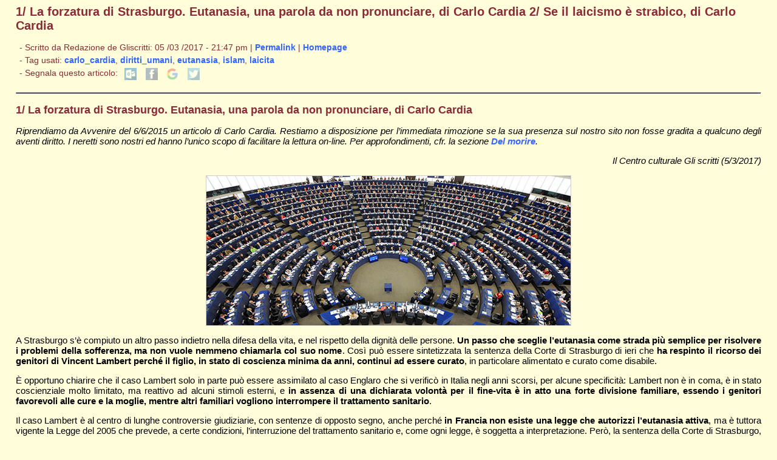

--- FILE ---
content_type: text/html; charset=utf-8
request_url: https://www.gliscritti.it/blog/entry/4078
body_size: 8465
content:
<!-- SECTION_HEADER -->
<!DOCTYPE html PUBLIC "-//W3C//DTD XHTML 1.0 Transitional//EN" "http://www.w3.org/TR/xhtml1/DTD/xhtml1-transitional.dtd">
<html xmlns="http://www.w3.org/1999/xhtml" xml:lang="it" lang="it">

    <head>
	<link href="/blog/pivotx/extensions/sociable/sociable.css" rel="stylesheet" type="text/css" />


        <meta http-equiv="Content-Type" content="text/html; charset=utf-8" />

        <title>
            1/ La forzatura di Strasburgo. Eutanasia, una parola da non pronunciare, di Carlo Cardia 2/ Se il laicismo è strabico, di Carlo Cardia - Diario
                    </title>

        <meta name="viewport" content="width=device-width, initial-scale=1" />
        <link href="/blog/pivotx/templates/gscritti/testi.css" rel="stylesheet" type="text/css" media="screen" />
        <link href="/blog/pivotx/templates/gscritti/print.css" rel="stylesheet" type="text/css" media="print" />

    	<meta name="generator" content="PivotX" /><!-- version: PivotX - 2.3.11 -->
	<link rel="shortcut icon" href="http://www.gliscritti.it/img/favicon.ico" />

	<link rel="canonical" href="http://www.gliscritti.it/blog/entry/4078" />

<!--hola--></head>

    <body>
        <div style="display: none;">
            <script type="text/javascript" src="https://www.gliscritti.it/counter/gcount.php?page=hpage"></script>
        </div>
<!-- /SECTION_HEADER -->
    <div id="content">

        <div id="main_full">

            <h1>1/ La forzatura di Strasburgo. Eutanasia, una parola da non pronunciare, di Carlo Cardia 2/ Se il laicismo è strabico, di Carlo Cardia</h1>
            
            <div class="date">

                <div class="datedash">

                    - Scritto da 
                    Redazione de Gliscritti: 05 /03 /2017 - 21:47 pm | 
                    <a href="/blog/entry/4078" title="Link Permanente all&#039;articolo &#039;1/ La forzatura di Strasburgo. Eutanasia, una parola da non pronunciare, di Carlo Cardia 2/ Se il laicismo è strabico, di Carlo Cardia&#039;">Permalink</a> |
                    <a href="../../../index.html" target="_top">Homepage</a>
                    <br />- Tag usati: <a rel="tag" href="/blog/tag/carlo_cardia" title="Tag: carlo_cardia">carlo_cardia</a>, <a rel="tag" href="/blog/tag/diritti_umani" title="Tag: diritti_umani">diritti_umani</a>, <a rel="tag" href="/blog/tag/eutanasia" title="Tag: eutanasia">eutanasia</a>, <a rel="tag" href="/blog/tag/islam" title="Tag: islam">islam</a>, <a rel="tag" href="/blog/tag/laicita" title="Tag: laicita">laicita</a>
                    <br />
                    - Segnala questo articolo: 
                    
<div class="sociable">
<span class="sociable_tagline">

	<span>These icons link to social bookmarking sites where readers can share and discover new web pages.</span>
</span>
<ul>
	<li><a rel="nofollow" target="_blank" href="mailto:?subject=1%2F+La+forzatura+di+Strasburgo.+Eutanasia%2C+una+parola+da+non+pronunciare%2C+di+Carlo+Cardia+2%2F+Se+il+laicismo+%C3%A8+strabico%2C+di+Carlo+Cardia&amp;body=http%3A%2F%2Fwww.gliscritti.it%2Fblog%2Fentry%2F4078" title="email"><img src="/blog/pivotx/extensions/sociable/images/email_link.png" title="email" alt="email" class="sociable-hovers" /></a></li>
	<li><a rel="nofollow" target="_blank" href="http://www.facebook.com/sharer.php?u=http%3A%2F%2Fwww.gliscritti.it%2Fblog%2Fentry%2F4078&amp;t=1%2F+La+forzatura+di+Strasburgo.+Eutanasia%2C+una+parola+da+non+pronunciare%2C+di+Carlo+Cardia+2%2F+Se+il+laicismo+%C3%A8+strabico%2C+di+Carlo+Cardia" title="Facebook"><img src="/blog/pivotx/extensions/sociable/images/facebook.png" title="Facebook" alt="Facebook" class="sociable-hovers" /></a></li>
	<li><a rel="nofollow" target="_blank" href="http://plus.google.com/share?url=http%3A%2F%2Fwww.gliscritti.it%2Fblog%2Fentry%2F4078" title="Google"><img src="/blog/pivotx/extensions/sociable/images/googlebookmark.png" title="Google" alt="Google" class="sociable-hovers" /></a></li>
	<li><a rel="nofollow" target="_blank" href="http://twitter.com/home?status=Must+check:+1%2F+La+forzatura+di+Strasburgo.+Eutanasia%2C+una+parola+da+non+pronunciare%2C+di+Carlo+Cardia+2%2F+Se+il+laicismo+%C3%A8+strabico%2C+di+Carlo+Cardia+http%3A%2F%2Fwww.gliscritti.it%2Fblog%2Fentry%2F4078" title="Twitter"><img src="/blog/pivotx/extensions/sociable/images/twitter.png" title="Twitter" alt="Twitter" class="sociable-hovers" /></a></li>
</ul>
</div>


                </div><!-- datedash -->

            </div><!-- date -->

            <hr />

            <!-- post -->
            <div align="justify">

                <h2>1/ La forzatura di Strasburgo. Eutanasia, una parola da non pronunciare, di Carlo Cardia&nbsp;</h2>
<p><em>Riprendiamo da Avvenire del 6/6/2015 un articolo di Carlo Cardia. Restiamo a disposizione per l&rsquo;immediata rimozione se la sua presenza sul nostro sito non fosse gradita a qualcuno degli aventi diritto. I neretti sono nostri ed hanno l&rsquo;unico scopo di facilitare la lettura on-line.&nbsp;Per approfondimenti, cfr. la sezione <a href="http://www.gliscritti.it/carita/carita.htm#h213">Del morire</a>.</em></p>
<p style="text-align: right;"><em>Il Centro culturale Gli scritti (5/3/2017)</em></p>
<div class="pivotx-wrapper"><img src="/blog/images/2017-03/parlamento-europeo.jpg" title=""  alt="" class="pivotx-image"  /></div>

<p>A Strasburgo s&rsquo;&egrave; compiuto un altro passo indietro nella difesa della vita, e nel rispetto della dignit&agrave; delle persone. <strong>Un passo che sceglie l&rsquo;eutanasia come strada pi&ugrave; semplice per risolvere i problemi della sofferenza, ma non vuole nemmeno chiamarla col suo nome</strong>. Cos&igrave; pu&ograve; essere sintetizzata la sentenza della Corte di Strasburgo di ieri che <strong>ha respinto il ricorso dei genitori di Vincent Lambert perch&eacute; il figlio, in stato di coscienza minima da anni, continui ad essere curato</strong>, in particolare alimentato e curato come disabile.</p>
<p>&Egrave; opportuno chiarire che il caso Lambert solo in parte pu&ograve; essere assimilato al caso Englaro che si verific&ograve; in Italia negli anni scorsi, per alcune specificit&agrave;: Lambert non &egrave; in coma, &egrave; in stato coscienziale molto limitato, ma reattivo ad alcuni stimoli esterni, e <strong>in assenza di una dichiarata volont&agrave; per il fine-vita &egrave; in atto una forte divisione familiare, essendo i genitori favorevoli alle cure e la moglie, mentre altri familiari vogliono interrompere il trattamento sanitario</strong>.</p>
<p>Il caso Lambert &egrave; al centro di lunghe controversie giudiziarie, con sentenze di opposto segno, anche perch&eacute; <strong>in Francia non esiste una legge che autorizzi l&rsquo;eutanasia attiva</strong>, ma &egrave; tuttora vigente la Legge del 2005 che prevede, a certe condizioni, l&rsquo;interruzione del trattamento sanitario e, come ogni legge, &egrave; soggetta a interpretazione. Per&ograve;, la sentenza della Corte di Strasburgo, cui erano ricorsi i genitori di Lambert, sposta la questione su altro livello e segna una nuova tappa nell&rsquo;involuzione della giurisprudenza europea su questioni che in passato erano state valutate in modo contraddittorio.</p>
<p>Baster&agrave; ricordare che in una sentenza del 2002 la Corte esclude che l&rsquo;articolo 2 della Convenzione europea dei diritti dell&rsquo;uomo comprenda il diritto della persona a decidere se vivere o meno, e l&rsquo;obbligo dello Stato di tutelare tale diritto: quindi, <strong>il diritto alla vita &egrave; un valore da tutelare, non rovesciabile nel suo opposto secondo la tecnica giuridica dei diritti patrimoniali</strong>.</p>
<p>In modo sorprendente, nella sentenza del 14 maggio 2013 la Corte di Strasburgo non solo cambia opinione, ma <strong>ritiene che &laquo;il diritto di un individuo a decidere il modo in cui e a quale punto la propria via deve finire (&hellip;) sia uno degli aspetti del diritto al rispetto per la propria vita privata</strong>&raquo;. E chiede allo Stato convenuto (la Svizzera) di <strong>dotarsi di norme chiare per i casi in cui &laquo;un individuo &egrave; pervenuto a una decisione seria, nell&rsquo;esercizio della sua libera volont&agrave;, di terminare la propria vita</strong>, ma in cui la morte non &egrave; imminente n&eacute; causata da specifica malattia&raquo;. Insomma una pronuncia che, opponendosi alla prima, <strong>apre la porta al suicidio assistito</strong> perch&eacute; correlato al diritto alla vita della Convenzione europea del 1950.</p>
<p><strong>La sentenza di oggi, che ripercorre il lungo cammino della vicenda Lambert, &egrave; pi&ugrave; sofferta, approvata a maggioranza, &egrave; in difficolt&agrave; nel giustificare le proprie conclusioni. Essa afferma in primo luogo che la questione in discussione non &egrave; &laquo;quella dell&rsquo;eutanasia, ma dell&rsquo;arresto del trattamento sanitario che mantiene artificialmente in vita&raquo; l&rsquo;interessato</strong>. Aggiunge, evocando una precedente pronuncia che <strong>non si vuole &laquo;negare in alcun modo il carattere sacro della vita protetta dalla Convenzione&raquo;, ma &laquo;la dignit&agrave; e la libert&agrave; dell&rsquo;uomo sono l&rsquo;essenza stessa della Convenzione&raquo;</strong>. Sono queste le affermazioni che preparano la decisione, ma celano una grande insidia: <strong>il carattere sacro della vita passa in secondo piano quando sono in gioco dignit&agrave; e libert&agrave;, e dignit&agrave; e libert&agrave; della persona sono valutati da persone che hanno opinioni diverse su tutto, e sono estranee all&rsquo;interessato</strong>.</p>
<p>Tant&rsquo;&egrave; vero che la Corte afferma in un altro punto che <strong>occorre mantenere &laquo;un equilibrio tra la protezione del diritto alla vita del paziente e la protezione del diritto alla sua via privata e alla sua autonomia&raquo;</strong>. Ecco il cuore del problema, gi&agrave; presente nella sentenza del 2013 relativa all&rsquo;ipotesi suicidaria: <strong>la vita e la morte sono questioni private, lo Stato non &egrave; chiamato a tutelare un valore anzich&eacute; un altro</strong>; il contrario rispetto alle precedenti posizioni della Corte, <strong>il silenzio al posto della solidariet&agrave;</strong>.</p>
<p>Per il resto, la sentenza si limita a sostenere che la procedura legale seguita ha rispettato la legge francese, e ci&ograve; consente senza entrare nel merito di respingere il ricorso dei genitori di Lambert. L&rsquo;opinione dissenziente di 5 giudici demolisce la sostanza della sentenza, ma soprattutto <strong>toglie il velo di ipocrisia che la avvolge, quando afferma che i diritti fondamentali non implicano l&rsquo;esistenza di diritti opposti: infatti, l&rsquo;articolo 2 della Convenzione tutela &laquo;il diritto alla vita ma non il diritto a morire&raquo;</strong>, come l&rsquo;articolo 3 garantisce il diritto contro trattamenti malvagi ma non contempla il diritto &laquo;a rinunciare a essere colpito, torturato o affamato sino alla morte&raquo;.</p>
<p>E ribadisce che il caso in questione &egrave; un caso di eutanasia, nel quale per&ograve; non si vuole pronunciare questa parola. &Egrave; questo il problema che l&rsquo;Europa e tutti noi abbiamo davanti: <strong>il problema di scelte in ambito etico, decisive per la persona, introdotte con una giurisprudenza contraddittoria, ambigua; la quale di rinvio in rinvio - ai giudici nazionali quando torna utile, alla Convenzione europea riveduta e corretta se sembra meglio - decide con molto arbitrio su questioni che investono i contenuti dell&rsquo;umanesimo solidale</strong> di una societ&agrave; come quella che vogliamo costruire.</p>
<h2>2/&nbsp;Se il laicismo &egrave; strabico, di Carlo Cardia&nbsp;</h2>
<p><em>Riprendiamo da Avvenire del 14/12/2006 un articolo di Carlo Cardia. Restiamo a disposizione per l&rsquo;immediata rimozione se la sua presenza sul nostro sito non fosse gradita a qualcuno degli aventi diritto. I neretti sono nostri ed hanno l&rsquo;unico scopo di facilitare la lettura on-line.&nbsp;Per approfondimenti, cfr. la sezione <a href="http://www.gliscritti.it/carita/carita.htm#h26">Laicit&agrave; e diritti umani</a>.</em></p>
<p style="text-align: right;"><em>Il Centro culturale Gli scritti (5/3/2017)</em></p>
<p><strong>Il tema della laicit&agrave; sta vivendo una crisi di cui non siamo pienamente consapevoli, su terreni inediti, come quelli dell'etica e del multiculturalismo</strong>. Sono fenomeni diversi, perch&eacute; il primo porta ad un uso indebito, e strumentale, della laicit&agrave;, il secondo ad un pericoloso arretramento dei valori pi&ugrave; intimi dello Stato laico.</p>
<p><strong>C'&egrave; chi vuole fare ricorso alla laicit&agrave; dello Stato ogni volta che l'ordinamento &egrave; chiamato a pronunciarsi su questioni decisive</strong> come la famiglia, l'ingegneria genetica, l'eutanasia. <strong>Cos&igrave; alcuni danno per scontato che il pluralismo etico non &egrave; che un aspetto del pluralismo religioso, e &laquo;come oggi ammettiamo e rispettiamo le varie confessioni religiose, cos&igrave; dobbiamo riconoscere le varie moralit&agrave; che affiancano o sostituiscono la fede religiosa&raquo;</strong>. D'altra parte, si aggiunge, in campo etico lo Stato deve accettare tutte le convinzioni e le scelte che si contendono il campo.</p>
<p>Questa similitudine tra religione ed etica &egrave; accattivante, ma nasconde un'insidia dialettica. <strong>Perch&eacute; la neutralit&agrave; dello Stato riguarda le convinzioni, la sfera pi&ugrave; intima della spiritualit&agrave; e della coscienza, non i comportamenti delle persone, tanto meno quelli che coinvolgono gli altri</strong>. In questa materia la legge non pretende mai di definire qual &egrave; la verit&agrave;, ma sceglie sulla base di valori che hanno una loro validit&agrave; nel tempo, nella struttura sociale, e danno vita a equilibri diversi tra etica e diritto.</p>
<p>Inoltre, <strong>si trascura il fatto che una neutralit&agrave; dello Stato estesa a tutte le scelte impedirebbe alla legge di interessarsi della procreazione, del matrimonio, della bioetica. Uno Stato eticamente neutrale dovrebbe disporre il &laquo;rompete le righe&raquo;</strong>.</p>
<p><strong>C'&egrave;, poi, un corollario che viene ripetuto spesso, secondo il quale in queste materie lo Stato deve permettere, non proibire</strong>. Lo Stato che liberalizza l'eutanasia non obbliga nessuno a praticarla; se permette la fecondazione eterologa, non la impone, ma se la nega erode spazi all'autonomia individuale. Io credo che c i troviamo di fronte ad un uso improprio della laicit&agrave;. <strong>Se applicata coerentemente, questa logica porterebbe a risultati assurdi. Si legittimerebbe la clonazione umana, perch&eacute; una legge che la liberalizzasse non costringerebbe nessuno a clonare individui</strong>. Si dovrebbe permettere di intervenire sul genoma per determinare il sesso, il colore della pelle o degli occhi, del nascituro, perch&eacute; nessuno sarebbe obbligato a fare cose del genere.</p>
<p><strong>Molti sostenitori del relativismo si dichiarano contrari alla clonazione, alla chimera e ad altre scelte estreme, ma spesso non sanno dire il perch&eacute;. E non sanno dirlo perch&eacute; dovrebbero riconoscere che clonazione e chimera possono essere escluse soltanto se si fa leva su valori antropologici primari</strong>. Si constaterebbe allora che la laicit&agrave; dello Stato non c'entra nulla quando la discussione riguarda questi valori. <strong>Se il confronto viene bypassato con la scusa della laicit&agrave;, vuol dire che c'&egrave; insicurezza in quelle posizioni che non riescono ad elaborare valori convincenti, e utilizzano impropriamente la laicit&agrave; per dare alle proprie tesi una forza che da sole non hanno</strong>.</p>
<p><strong>L'analisi &egrave; ancora pi&ugrave; complessa se si affronta il tema del multiculturalismo, perch&eacute; questo fenomeno costituisce una grande opportunit&agrave; ma anche un grande rischio</strong>. Un'opportunit&agrave; per la laicit&agrave;, che pu&ograve; far risaltare il suo volto accogliente e il carattere universale di fronte al mischiarsi delle popolazioni, delle pagine della storia, e della geografia. Ma anche un rischio se con il multiculturalismo si reintroducono nelle nostre societ&agrave; antiche intolleranze, o costumi e tradizioni che evocano un lontano passato.</p>
<p>Le prime risposte a questo evento riflettono un disorientamento generale, e la cultura laica sembra rispondere con uno spaesamento, frutto di incertezza e insicurezza dei valori della laicit&agrave;. <strong>Pochi si accorgono che si sta creando un divario crescente tra l'atteggiamento nei confronti delle Chiese tradizionali e quello che si manifesta di fronte a clamorose lesioni della laicit&agrave; per motivi di multiculturalismo. Se una Chiesa chiede un riconoscimento pubblico, si reagisce con veemenza</strong> perch&eacute; la laicit&agrave; dello Stato sarebbe in pericolo. <strong>Ma se vengono lanciate&nbsp;fatwe&nbsp;di morte contro letterati, giornalisti o registi, per offese all'islam, si tratta di episodi che non riguardano lo Stato laico. Se in un Paese europeo si discute su temi etici, le prese di posizione delle Chiese cristiane provocano accuse di neotemporalismo. Ma se avvengono omicidi di donne per regole tribali</strong>, oppure il cambiamento di religione conduce ancora alla morte o all'emarginazione sociale, nessun grido, nessun manifesto, nessun convegno &egrave; dedicato loro.</p>
<p><strong>Uno strabismo particolare colpisce la cultura laica quando &egrave; in gioco la questione femminile. Mentre adottiamo raffinati strumenti per rendere effettiva la parit&agrave; tra uomini e donne, normative e usanze che umiliano le donne non suscitano ribellione</strong>. La cultura laica tace, <strong>quasi si nasconde, se le donne vengono chiuse nel&nbsp;burqa, o si chiedono classi separate nelle scuole, se gli uomini rifiutano di essere subordinati a dirigenti donne</strong>. In Inghilterra, in Canada, in Germania o <strong>nei Paesi del Nord Europa si moltiplicano le proposte di introdurre la&nbsp;sharia, senza che suscitino scandalo per la ferita che porterebbero ai diritti umani</strong>. Soltanto il 24 ottobre corso, con grande ritardo, il Parlamento europeo, ha approvato una <strong>risoluzione (peraltro molto positiva) sulla condizione delle donne, sulla illegalit&agrave; della poligamia, sulla lesione dei diritti fondamentali</strong>.</p>
<p><strong>Le reazioni islamiche al discorso di Benedetto XVI a Ratisbona sono ormai note. Ma nessuno ha notato un fatto che ha sovrastato tutti gli altri. Il silenzio che i pi&ugrave; rigorosi laicisti hanno mantenuto nel difendere la libert&agrave; di parola e di pensiero contro minacce, violenze, ricatti</strong>. Per decenni hanno ripetuto sino alla nausea il pensiero di Voltaire per il quale, pur non condividendo le idee di un altro, si &egrave; per&ograve; pronti a spendere la propria vita perch&eacute; l'altro possa esprimerle. Dopo Ratisbona, neanche una parola &egrave; stata spesa.</p>
<p>A questi silenzi si aggiunge un fenomeno culturale meno appariscente e pi&ugrave; sotterraneo. <strong>Il cattolicesimo, e il cristianesimo, sono stati per secoli vivisezionati per criticare e sradicare tutto ci&ograve; che sapesse di temporalismo, di anti-modernit&agrave;, per spezzare la loro alleanza con il potere politico. Sull'intreccio tra altre religioni e sistemi politici dittatoriali, oggi domina l'afasia nella cultura liberale, in quella marxista o anti-istituzionale</strong>. La critica che ha fustigato le Chiese delle nostre societ&agrave; tace di fronte a ben pi&ugrave; pesanti congiunzioni tra religione, violenza e dispotismo. Tutto ci&ograve; determina un'assuefazione quasi ipnotica di fronte al paradosso: che si pratichi una laicit&agrave; occhiuta e diffidente verso le religioni tradizionali ed un multiculturalismo senza valori verso le altre. Sarebbe la fine della neutralit&agrave; dello Stato.</p>
<p>Uno sguardo all'esperienza italiana conferma i rischi di questa involuzione. <strong>L'Italia si &egrave; dimostrata pi&ugrave; di altri Paesi equilibrata e accogliente, non ha fatto la guerra al velo, e a nessun simbolo religioso, forse perch&eacute; di simboli confessionali ne conosce tanti da tanto tempo. Quindi non avvertiamo disagio per un modesto velo che peraltro pu&ograve; appellarsi alla libert&agrave; di abbigliamento</strong>. L'Italia sta cercando in tanti modi di soddisfare le esigenze di culto dei soggetti dell'immigrazione; prevede nei contratti di lavoro spazi per pratiche religiose, diversit&agrave; alimentari, tradizioni come quello del Ramadan.</p>
<p><strong>Ma ci&ograve; che pu&ograve; essere considerato un nostro vanto, si sta trasformando in qualcosa d'altro, in un oscuramento di principi e valori essenziali, che pu&ograve; colpire al cuore la laicit&agrave;. Parlo della tendenza a rimuovere il crocifisso dai luoghi pubblici, a cancellare simbologie e tradizioni di memorie del cristianesimo dalla vita sociale</strong>. &Egrave; di questi giorni la notizia che nelle scuole, ne gli alberghi, in luoghi di incontro comunitario, diminuiscono presepi e alberi di Natale per non urtare la suscettibilit&agrave; di aderenti ad altri culti.</p>
<p><strong>Si assiste cos&igrave; ad una grottesca partita giocata su due tavoli: quello del laicismo sferzante che cancella simboli e presenze cristiane, e quello del multiculturalismo che accoglie tutto il resto</strong>. Si manifestano i primi sintomi di un cedimento culturale che <strong>mette a rischio diritti fondamentali delle donne. Si accetta qua e l&agrave; la presenza del&nbsp;burqa, aumentano le voci favorevoli alla poligamia, si consente l'apertura di scuole islamiche irregolari</strong>. Si tratta di primi sintomi, ma sono parecchi e di significato univoco, e ci dicono che neanche noi siamo immuni dal rischio della perdita di senso della laicit&agrave; e dei suoi valori.</p>
<p><strong>Altra cosa sarebbe se la laicit&agrave; offrisse il volto pi&ugrave; maturo e accogliente, che distingue tra quanto di autenticamente religioso emerge da una tradizione, e quanto appartiene ad arretratezza storica e culturale. Che rispetta e tutela il patrimonio spirituale di ciascuna religione ed etnia, ma anche critica e respinge ci&ograve; che collide con i diritti umani e la libert&agrave; religiosa, con l'eguaglianza tra uomo e donna</strong>. Che promuove, cio&egrave;, il meglio della nostra e delle altrui tradizioni, ma si impegna a far arretrare il resto. Sarebbe un'altra cosa, un'altra storia, che interesserebbe veramente la laicit&agrave; dello Stato.</p>
                

            </div>
            <!-- /post -->

            <hr />

        </div><!-- main_full -->

    </div><!-- #content -->

<!-- SECTION_FOOTER -->
        <div class="gs_footer">
            <ul>
                <li><a href='/blog/weblog/weblog-sorted' title='Blog dei redattori de Gli Scritti'>[Blog, indice cronologico]</a></li>
                <li><a href='/blog/weblog/weblog' title='Blog dei redattori de Gli Scritti'>[Blog, indice alfabetico]</a></li>
                <li><a href="../../../index.html" target="_top">[Homepage de Gli Scritti]</a></li>
            </ul>
        </div><!-- #gs_footer -->
    	<div class='scheduler-wrapper'><img src='/blog/pivotx/scheduler.php' alt='' width='0' height='0' /></div>


<!--  PivotX feels unloved.. :-(  -->
</body>
</html>
<!-- /SECTION_FOOTER -->

--- FILE ---
content_type: text/css
request_url: https://www.gliscritti.it/blog/pivotx/templates/gscritti/testi.css
body_size: 1124
content:
/* 
Theme Name: gliscritti-posts
*/ 

/* ------------------------------------------------------ */
/* ------------------------------------------------------ */
/* ------------------------------------------------------ */
/* Main */

body {
	font-family: Verdana, Geneva, Arial, Helvetica, sans-serif;
	font-size: 95%; 
	background-color: #fffdda; 
	margin-right: 2%; 
	margin-left: 2%;
	/*line-height: 1.5em;*/
}

#main_full {
	width: 100%;
	/*line-height: 1.4em;*/
}

/* ------------------------------------------------------ */
/* Autore - Data */

.date {
	color: #892c37;
	font-size: 0.9em;
	padding: 0.5em 0pt 0.5em 0pt;
}

.datedash {
	padding: 0.5em;
	line-height: 1.6em;
}

/* ------------------------------------------------------ */
/*  Sociable Extension */

div.sociable {
	display: inline;
	position: absolute;
	margin: 0.20em 0 0 0.1em;
	width: 14em;
}

.sociable ul {
	display: inline;
	padding: 4px !important;
}

.sociable img {
	float: none;
	width: 20px;
	height: 20px;
}

.sociable li {
    padding: 4pt;
}

.sociable span.sociable_tagline {
	display: none;
}

/* ------------------------------------------------------ */
/* Page Navigation */

.pagenav ul {
	display: inline-block;
	padding-left: 0;
	margin: 0;
	text-align: left;
}

.pagenav li {
	display: inline-block;
	white-space: inherit;
}

/* ------------------------------------------------------ */
/* Varie */

pre {
	font-size: 125%;
	white-space: pre-wrap;
}

.icon {
    width: 20px;
    height: 20px;
}

.pivotx-image {
	max-width: 95%;
	height: auto;
}	

/* ------------------------------------------------------ */
/* Footer */

.gs_footer ul {
	display: inline-block;
	padding-left: 0;
	margin: 0;
	text-align: left;
}

.gs_footer li {
	display: inline-block;
	padding-right: 4pt;
	white-space: inherit;
	line-height: 1.5em;
}


/* ------------------------------------------------------ */
/* Media Queries */

@media (max-width: 992px) {
	body {
		font-size: 120%; 
	}
	.datedash {
		line-height: 1.8em;
	}
	div.sociable {
		display: inline;
		position: absolute;
		margin-top: 0.20em;
	}
	pre {
		font-size: 110%;
	}	
}

@media (max-width: 768px) {
	body {
		font-size: 115%; 
	}
	.datedash {
		line-height: 2em;
	}
	div.sociable {
		display: inline;
		position: absolute;
		margin-top: 0.30em;
	}
	.sociable img, .icon {
		width: 24px;
		height: 24px;
	}
	pre {
		font-size: 110%;
	}	
}

@media (max-width: 480px) {
	body {
		font-size: 110%; 
	}
	.datedash {
		line-height: 1.5em;
	}
	div.sociable {
		display: block;
		position: relative;
		margin-top: 0.35em;
	}	
	.sociable img, .icon {
		width: 22px;
		height: 22px;
	}
	pre {
		font-size: 115%;
	}	
}

@media (max-width: 320px) {
	body {
		font-size: 110%; 
	}
	.datedash {
		line-height: 1.5em;
	}	
	div.sociable {
		display: block;
		position: relative;
		margin-top: 0.4em;
	}	
	.sociable img, .icon {
		width: 20px;
		height: 20px;
	}
	pre {
		font-size: 115%;
	}	
}


/* ------------------------------------------------------ */
/* Stili Tipografici */

h1 {
	font-size: 1.3em; 
	font-weight: bold; 
	color: #892c37;
	text-align: left;	
	margin: 0 0 0 0;
	padding: 0;
}

h2 {
	font-size: 1.2em; 
	font-weight: bold; 
	color: #892c37;
	text-align: left;
}

h3 {
	font-size: 1.1em; 
	font-weight: bold; 
	color: #892c37;
	text-align: left;
}

h4 {
	font-weight: bold; 
	color: #892c37;
	text-align: left;
}

li {
	text-align: left;
}

a {
	color: #3366FF; 
	text-decoration: none;
	font-weight: bold;
}

a:hover {	
	color: #CC0000; 
	text-decoration: none;
	font-weight: bold;
}

hr {
	height: 1px;
	color: black;
	background: black;
}	

table.blackborder
{
  border: 2px solid black;
  border-collapse: collapse;
}

table.blackborder th
{
  border: 2px solid black;
}

table.blackborder td
{
  border: 2px solid black;
}

iframe {
  max-width: 100%;
  max-height: 75vw;
}


/* ------------------------------------------------------ */
/* Images and popups inserted by [[image]] 
and [[popup]] in pages and entries */

.pivotx-popupimage {
	border: 1px solid #999;
	margin: 0;
}


.pivotx-wrapper a img {
	border: 1px solid #999;
	margin: 0;
	padding: 2px;
	max-width: 100%;
}

.pivotx-wrapper a:hover img {
	border: 1px solid #333;
	margin: 0;
}

.pivotx-image {
	border: 1px solid #ccc;
	margin: 0;
}

.pivotx-wrapper {
	text-align: center;
}

/* ------------------------------------------------------ */


--- FILE ---
content_type: text/javascript;charset=UTF-8
request_url: https://www.gliscritti.it/counter/gcount.php?page=hpage
body_size: 239
content:
document.write("- Pagine visitate dalla creazione del sito (10/07/2006): <b>38.948.995</b><br>- Totale visitatori dalla creazione del sito (10/07/2006): <b>26.604.304</b>");